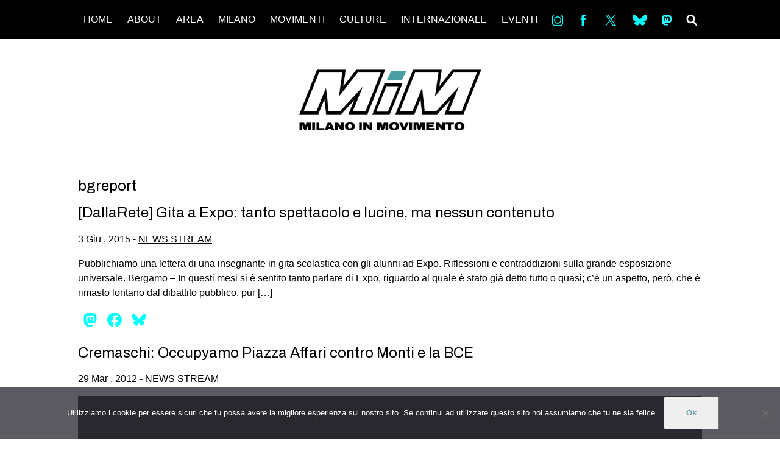

--- FILE ---
content_type: text/html; charset=UTF-8
request_url: https://milanoinmovimento.com/tag/bgreport
body_size: 10597
content:

<!DOCTYPE html>
<html lang="it-IT" prefix="og: http://ogp.me/ns#">
  <head>
    <meta charset="utf-8">
    <meta http-equiv="X-UA-Compatible" content="IE=edge">
    <meta name="viewport" content="width=device-width, initial-scale=1">
    <meta name="description" content="Informazioni e notizie dalla Milano che si muove &#8211; ogni giorno.">
    <link rel="shortcut icon" href="img/icona.png">
    <link href="https://fonts.googleapis.com/css?family=Archivo|Archivo+Black|Noto+Sans" rel="stylesheet">
    <link href="https://fonts.googleapis.com/css?family=Archivo:400,400i,500,500i,600,600i,700,700i" rel="stylesheet">
		<title>bgreport &#8211; MilanoInMovimento</title>
<meta name='robots' content='max-image-preview:large' />
<link rel='dns-prefetch' href='//static.addtoany.com' />
<link rel='dns-prefetch' href='//fonts.googleapis.com' />
<link rel='dns-prefetch' href='//cdnjs.cloudflare.com' />
<link rel="alternate" type="application/rss+xml" title="MilanoInMovimento &raquo; Feed" href="https://milanoinmovimento.com/feed" />
<link rel="alternate" type="application/rss+xml" title="MilanoInMovimento &raquo; Feed dei commenti" href="https://milanoinmovimento.com/comments/feed" />
<link rel="alternate" type="application/rss+xml" title="MilanoInMovimento &raquo; bgreport Feed del tag" href="https://milanoinmovimento.com/tag/bgreport/feed" />
<style id='wp-img-auto-sizes-contain-inline-css' type='text/css'>
img:is([sizes=auto i],[sizes^="auto," i]){contain-intrinsic-size:3000px 1500px}
/*# sourceURL=wp-img-auto-sizes-contain-inline-css */
</style>
<link rel='stylesheet' id='dashicons-css' href='https://milanoinmovimento.com/wp-includes/css/dashicons.min.css?ver=6.9' type='text/css' media='all' />
<link rel='stylesheet' id='menu-icons-extra-css' href='https://milanoinmovimento.com/wp-content/plugins/menu-icons/css/extra.min.css?ver=0.13.20' type='text/css' media='all' />
<style id='wp-emoji-styles-inline-css' type='text/css'>

	img.wp-smiley, img.emoji {
		display: inline !important;
		border: none !important;
		box-shadow: none !important;
		height: 1em !important;
		width: 1em !important;
		margin: 0 0.07em !important;
		vertical-align: -0.1em !important;
		background: none !important;
		padding: 0 !important;
	}
/*# sourceURL=wp-emoji-styles-inline-css */
</style>
<style id='wp-block-library-inline-css' type='text/css'>
:root{--wp-block-synced-color:#7a00df;--wp-block-synced-color--rgb:122,0,223;--wp-bound-block-color:var(--wp-block-synced-color);--wp-editor-canvas-background:#ddd;--wp-admin-theme-color:#007cba;--wp-admin-theme-color--rgb:0,124,186;--wp-admin-theme-color-darker-10:#006ba1;--wp-admin-theme-color-darker-10--rgb:0,107,160.5;--wp-admin-theme-color-darker-20:#005a87;--wp-admin-theme-color-darker-20--rgb:0,90,135;--wp-admin-border-width-focus:2px}@media (min-resolution:192dpi){:root{--wp-admin-border-width-focus:1.5px}}.wp-element-button{cursor:pointer}:root .has-very-light-gray-background-color{background-color:#eee}:root .has-very-dark-gray-background-color{background-color:#313131}:root .has-very-light-gray-color{color:#eee}:root .has-very-dark-gray-color{color:#313131}:root .has-vivid-green-cyan-to-vivid-cyan-blue-gradient-background{background:linear-gradient(135deg,#00d084,#0693e3)}:root .has-purple-crush-gradient-background{background:linear-gradient(135deg,#34e2e4,#4721fb 50%,#ab1dfe)}:root .has-hazy-dawn-gradient-background{background:linear-gradient(135deg,#faaca8,#dad0ec)}:root .has-subdued-olive-gradient-background{background:linear-gradient(135deg,#fafae1,#67a671)}:root .has-atomic-cream-gradient-background{background:linear-gradient(135deg,#fdd79a,#004a59)}:root .has-nightshade-gradient-background{background:linear-gradient(135deg,#330968,#31cdcf)}:root .has-midnight-gradient-background{background:linear-gradient(135deg,#020381,#2874fc)}:root{--wp--preset--font-size--normal:16px;--wp--preset--font-size--huge:42px}.has-regular-font-size{font-size:1em}.has-larger-font-size{font-size:2.625em}.has-normal-font-size{font-size:var(--wp--preset--font-size--normal)}.has-huge-font-size{font-size:var(--wp--preset--font-size--huge)}.has-text-align-center{text-align:center}.has-text-align-left{text-align:left}.has-text-align-right{text-align:right}.has-fit-text{white-space:nowrap!important}#end-resizable-editor-section{display:none}.aligncenter{clear:both}.items-justified-left{justify-content:flex-start}.items-justified-center{justify-content:center}.items-justified-right{justify-content:flex-end}.items-justified-space-between{justify-content:space-between}.screen-reader-text{border:0;clip-path:inset(50%);height:1px;margin:-1px;overflow:hidden;padding:0;position:absolute;width:1px;word-wrap:normal!important}.screen-reader-text:focus{background-color:#ddd;clip-path:none;color:#444;display:block;font-size:1em;height:auto;left:5px;line-height:normal;padding:15px 23px 14px;text-decoration:none;top:5px;width:auto;z-index:100000}html :where(.has-border-color){border-style:solid}html :where([style*=border-top-color]){border-top-style:solid}html :where([style*=border-right-color]){border-right-style:solid}html :where([style*=border-bottom-color]){border-bottom-style:solid}html :where([style*=border-left-color]){border-left-style:solid}html :where([style*=border-width]){border-style:solid}html :where([style*=border-top-width]){border-top-style:solid}html :where([style*=border-right-width]){border-right-style:solid}html :where([style*=border-bottom-width]){border-bottom-style:solid}html :where([style*=border-left-width]){border-left-style:solid}html :where(img[class*=wp-image-]){height:auto;max-width:100%}:where(figure){margin:0 0 1em}html :where(.is-position-sticky){--wp-admin--admin-bar--position-offset:var(--wp-admin--admin-bar--height,0px)}@media screen and (max-width:600px){html :where(.is-position-sticky){--wp-admin--admin-bar--position-offset:0px}}

/*# sourceURL=wp-block-library-inline-css */
</style><style id='global-styles-inline-css' type='text/css'>
:root{--wp--preset--aspect-ratio--square: 1;--wp--preset--aspect-ratio--4-3: 4/3;--wp--preset--aspect-ratio--3-4: 3/4;--wp--preset--aspect-ratio--3-2: 3/2;--wp--preset--aspect-ratio--2-3: 2/3;--wp--preset--aspect-ratio--16-9: 16/9;--wp--preset--aspect-ratio--9-16: 9/16;--wp--preset--color--black: #000000;--wp--preset--color--cyan-bluish-gray: #abb8c3;--wp--preset--color--white: #ffffff;--wp--preset--color--pale-pink: #f78da7;--wp--preset--color--vivid-red: #cf2e2e;--wp--preset--color--luminous-vivid-orange: #ff6900;--wp--preset--color--luminous-vivid-amber: #fcb900;--wp--preset--color--light-green-cyan: #7bdcb5;--wp--preset--color--vivid-green-cyan: #00d084;--wp--preset--color--pale-cyan-blue: #8ed1fc;--wp--preset--color--vivid-cyan-blue: #0693e3;--wp--preset--color--vivid-purple: #9b51e0;--wp--preset--gradient--vivid-cyan-blue-to-vivid-purple: linear-gradient(135deg,rgb(6,147,227) 0%,rgb(155,81,224) 100%);--wp--preset--gradient--light-green-cyan-to-vivid-green-cyan: linear-gradient(135deg,rgb(122,220,180) 0%,rgb(0,208,130) 100%);--wp--preset--gradient--luminous-vivid-amber-to-luminous-vivid-orange: linear-gradient(135deg,rgb(252,185,0) 0%,rgb(255,105,0) 100%);--wp--preset--gradient--luminous-vivid-orange-to-vivid-red: linear-gradient(135deg,rgb(255,105,0) 0%,rgb(207,46,46) 100%);--wp--preset--gradient--very-light-gray-to-cyan-bluish-gray: linear-gradient(135deg,rgb(238,238,238) 0%,rgb(169,184,195) 100%);--wp--preset--gradient--cool-to-warm-spectrum: linear-gradient(135deg,rgb(74,234,220) 0%,rgb(151,120,209) 20%,rgb(207,42,186) 40%,rgb(238,44,130) 60%,rgb(251,105,98) 80%,rgb(254,248,76) 100%);--wp--preset--gradient--blush-light-purple: linear-gradient(135deg,rgb(255,206,236) 0%,rgb(152,150,240) 100%);--wp--preset--gradient--blush-bordeaux: linear-gradient(135deg,rgb(254,205,165) 0%,rgb(254,45,45) 50%,rgb(107,0,62) 100%);--wp--preset--gradient--luminous-dusk: linear-gradient(135deg,rgb(255,203,112) 0%,rgb(199,81,192) 50%,rgb(65,88,208) 100%);--wp--preset--gradient--pale-ocean: linear-gradient(135deg,rgb(255,245,203) 0%,rgb(182,227,212) 50%,rgb(51,167,181) 100%);--wp--preset--gradient--electric-grass: linear-gradient(135deg,rgb(202,248,128) 0%,rgb(113,206,126) 100%);--wp--preset--gradient--midnight: linear-gradient(135deg,rgb(2,3,129) 0%,rgb(40,116,252) 100%);--wp--preset--font-size--small: 13px;--wp--preset--font-size--medium: 20px;--wp--preset--font-size--large: 36px;--wp--preset--font-size--x-large: 42px;--wp--preset--spacing--20: 0.44rem;--wp--preset--spacing--30: 0.67rem;--wp--preset--spacing--40: 1rem;--wp--preset--spacing--50: 1.5rem;--wp--preset--spacing--60: 2.25rem;--wp--preset--spacing--70: 3.38rem;--wp--preset--spacing--80: 5.06rem;--wp--preset--shadow--natural: 6px 6px 9px rgba(0, 0, 0, 0.2);--wp--preset--shadow--deep: 12px 12px 50px rgba(0, 0, 0, 0.4);--wp--preset--shadow--sharp: 6px 6px 0px rgba(0, 0, 0, 0.2);--wp--preset--shadow--outlined: 6px 6px 0px -3px rgb(255, 255, 255), 6px 6px rgb(0, 0, 0);--wp--preset--shadow--crisp: 6px 6px 0px rgb(0, 0, 0);}:where(.is-layout-flex){gap: 0.5em;}:where(.is-layout-grid){gap: 0.5em;}body .is-layout-flex{display: flex;}.is-layout-flex{flex-wrap: wrap;align-items: center;}.is-layout-flex > :is(*, div){margin: 0;}body .is-layout-grid{display: grid;}.is-layout-grid > :is(*, div){margin: 0;}:where(.wp-block-columns.is-layout-flex){gap: 2em;}:where(.wp-block-columns.is-layout-grid){gap: 2em;}:where(.wp-block-post-template.is-layout-flex){gap: 1.25em;}:where(.wp-block-post-template.is-layout-grid){gap: 1.25em;}.has-black-color{color: var(--wp--preset--color--black) !important;}.has-cyan-bluish-gray-color{color: var(--wp--preset--color--cyan-bluish-gray) !important;}.has-white-color{color: var(--wp--preset--color--white) !important;}.has-pale-pink-color{color: var(--wp--preset--color--pale-pink) !important;}.has-vivid-red-color{color: var(--wp--preset--color--vivid-red) !important;}.has-luminous-vivid-orange-color{color: var(--wp--preset--color--luminous-vivid-orange) !important;}.has-luminous-vivid-amber-color{color: var(--wp--preset--color--luminous-vivid-amber) !important;}.has-light-green-cyan-color{color: var(--wp--preset--color--light-green-cyan) !important;}.has-vivid-green-cyan-color{color: var(--wp--preset--color--vivid-green-cyan) !important;}.has-pale-cyan-blue-color{color: var(--wp--preset--color--pale-cyan-blue) !important;}.has-vivid-cyan-blue-color{color: var(--wp--preset--color--vivid-cyan-blue) !important;}.has-vivid-purple-color{color: var(--wp--preset--color--vivid-purple) !important;}.has-black-background-color{background-color: var(--wp--preset--color--black) !important;}.has-cyan-bluish-gray-background-color{background-color: var(--wp--preset--color--cyan-bluish-gray) !important;}.has-white-background-color{background-color: var(--wp--preset--color--white) !important;}.has-pale-pink-background-color{background-color: var(--wp--preset--color--pale-pink) !important;}.has-vivid-red-background-color{background-color: var(--wp--preset--color--vivid-red) !important;}.has-luminous-vivid-orange-background-color{background-color: var(--wp--preset--color--luminous-vivid-orange) !important;}.has-luminous-vivid-amber-background-color{background-color: var(--wp--preset--color--luminous-vivid-amber) !important;}.has-light-green-cyan-background-color{background-color: var(--wp--preset--color--light-green-cyan) !important;}.has-vivid-green-cyan-background-color{background-color: var(--wp--preset--color--vivid-green-cyan) !important;}.has-pale-cyan-blue-background-color{background-color: var(--wp--preset--color--pale-cyan-blue) !important;}.has-vivid-cyan-blue-background-color{background-color: var(--wp--preset--color--vivid-cyan-blue) !important;}.has-vivid-purple-background-color{background-color: var(--wp--preset--color--vivid-purple) !important;}.has-black-border-color{border-color: var(--wp--preset--color--black) !important;}.has-cyan-bluish-gray-border-color{border-color: var(--wp--preset--color--cyan-bluish-gray) !important;}.has-white-border-color{border-color: var(--wp--preset--color--white) !important;}.has-pale-pink-border-color{border-color: var(--wp--preset--color--pale-pink) !important;}.has-vivid-red-border-color{border-color: var(--wp--preset--color--vivid-red) !important;}.has-luminous-vivid-orange-border-color{border-color: var(--wp--preset--color--luminous-vivid-orange) !important;}.has-luminous-vivid-amber-border-color{border-color: var(--wp--preset--color--luminous-vivid-amber) !important;}.has-light-green-cyan-border-color{border-color: var(--wp--preset--color--light-green-cyan) !important;}.has-vivid-green-cyan-border-color{border-color: var(--wp--preset--color--vivid-green-cyan) !important;}.has-pale-cyan-blue-border-color{border-color: var(--wp--preset--color--pale-cyan-blue) !important;}.has-vivid-cyan-blue-border-color{border-color: var(--wp--preset--color--vivid-cyan-blue) !important;}.has-vivid-purple-border-color{border-color: var(--wp--preset--color--vivid-purple) !important;}.has-vivid-cyan-blue-to-vivid-purple-gradient-background{background: var(--wp--preset--gradient--vivid-cyan-blue-to-vivid-purple) !important;}.has-light-green-cyan-to-vivid-green-cyan-gradient-background{background: var(--wp--preset--gradient--light-green-cyan-to-vivid-green-cyan) !important;}.has-luminous-vivid-amber-to-luminous-vivid-orange-gradient-background{background: var(--wp--preset--gradient--luminous-vivid-amber-to-luminous-vivid-orange) !important;}.has-luminous-vivid-orange-to-vivid-red-gradient-background{background: var(--wp--preset--gradient--luminous-vivid-orange-to-vivid-red) !important;}.has-very-light-gray-to-cyan-bluish-gray-gradient-background{background: var(--wp--preset--gradient--very-light-gray-to-cyan-bluish-gray) !important;}.has-cool-to-warm-spectrum-gradient-background{background: var(--wp--preset--gradient--cool-to-warm-spectrum) !important;}.has-blush-light-purple-gradient-background{background: var(--wp--preset--gradient--blush-light-purple) !important;}.has-blush-bordeaux-gradient-background{background: var(--wp--preset--gradient--blush-bordeaux) !important;}.has-luminous-dusk-gradient-background{background: var(--wp--preset--gradient--luminous-dusk) !important;}.has-pale-ocean-gradient-background{background: var(--wp--preset--gradient--pale-ocean) !important;}.has-electric-grass-gradient-background{background: var(--wp--preset--gradient--electric-grass) !important;}.has-midnight-gradient-background{background: var(--wp--preset--gradient--midnight) !important;}.has-small-font-size{font-size: var(--wp--preset--font-size--small) !important;}.has-medium-font-size{font-size: var(--wp--preset--font-size--medium) !important;}.has-large-font-size{font-size: var(--wp--preset--font-size--large) !important;}.has-x-large-font-size{font-size: var(--wp--preset--font-size--x-large) !important;}
/*# sourceURL=global-styles-inline-css */
</style>

<style id='classic-theme-styles-inline-css' type='text/css'>
/*! This file is auto-generated */
.wp-block-button__link{color:#fff;background-color:#32373c;border-radius:9999px;box-shadow:none;text-decoration:none;padding:calc(.667em + 2px) calc(1.333em + 2px);font-size:1.125em}.wp-block-file__button{background:#32373c;color:#fff;text-decoration:none}
/*# sourceURL=/wp-includes/css/classic-themes.min.css */
</style>
<link rel='stylesheet' id='cookie-notice-front-css' href='https://milanoinmovimento.com/wp-content/plugins/cookie-notice/css/front.min.css?ver=2.5.11' type='text/css' media='all' />
<link rel='stylesheet' id='miotema-sourcesanspro-css' href='//fonts.googleapis.com/css?family=Source+Sans+Pro%3A300%2C400%2C700&#038;ver=6.9' type='text/css' media='all' />
<link rel='stylesheet' id='miotema-normalize-css' href='https://cdnjs.cloudflare.com/ajax/libs/normalize/4.2.0/normalize.min.css?ver=6.9' type='text/css' media='all' />
<link rel='stylesheet' id='miotema-css' href='https://milanoinmovimento.com/wp-content/themes/Mim/style.css?ver=6.9' type='text/css' media='all' />
<link rel='stylesheet' id='flexslider-css' href='https://milanoinmovimento.com/wp-content/themes/Mim/flexslider.css?ver=2.7.0' type='text/css' media='all' />
<link rel='stylesheet' id='addtoany-css' href='https://milanoinmovimento.com/wp-content/plugins/add-to-any/addtoany.min.css?ver=1.16' type='text/css' media='all' />
<style id='addtoany-inline-css' type='text/css'>
.addtoany_content{
	margin:0;
}
/*# sourceURL=addtoany-inline-css */
</style>
<script type="text/javascript" id="addtoany-core-js-before">
/* <![CDATA[ */
window.a2a_config=window.a2a_config||{};a2a_config.callbacks=[];a2a_config.overlays=[];a2a_config.templates={};a2a_localize = {
	Share: "Condividi",
	Save: "Salva",
	Subscribe: "Abbonati",
	Email: "Email",
	Bookmark: "Segnalibro",
	ShowAll: "espandi",
	ShowLess: "comprimi",
	FindServices: "Trova servizi",
	FindAnyServiceToAddTo: "Trova subito un servizio da aggiungere",
	PoweredBy: "Powered by",
	ShareViaEmail: "Condividi via email",
	SubscribeViaEmail: "Iscriviti via email",
	BookmarkInYourBrowser: "Aggiungi ai segnalibri",
	BookmarkInstructions: "Premi Ctrl+D o \u2318+D per mettere questa pagina nei preferiti",
	AddToYourFavorites: "Aggiungi ai favoriti",
	SendFromWebOrProgram: "Invia da qualsiasi indirizzo email o programma di posta elettronica",
	EmailProgram: "Programma di posta elettronica",
	More: "Di più&#8230;",
	ThanksForSharing: "Grazie per la condivisione!",
	ThanksForFollowing: "Grazie per il following!"
};

a2a_config.icon_color="transparent,#00ffff";

//# sourceURL=addtoany-core-js-before
/* ]]> */
</script>
<script type="text/javascript" defer src="https://static.addtoany.com/menu/page.js" id="addtoany-core-js"></script>
<script type="text/javascript" src="https://milanoinmovimento.com/wp-includes/js/jquery/jquery.min.js?ver=3.7.1" id="jquery-core-js"></script>
<script type="text/javascript" src="https://milanoinmovimento.com/wp-includes/js/jquery/jquery-migrate.min.js?ver=3.4.1" id="jquery-migrate-js"></script>
<script type="text/javascript" defer src="https://milanoinmovimento.com/wp-content/plugins/add-to-any/addtoany.min.js?ver=1.1" id="addtoany-jquery-js"></script>
<script type="text/javascript" id="cookie-notice-front-js-before">
/* <![CDATA[ */
var cnArgs = {"ajaxUrl":"https:\/\/milanoinmovimento.com\/wp-admin\/admin-ajax.php","nonce":"9a7c3c6e78","hideEffect":"fade","position":"bottom","onScroll":false,"onScrollOffset":100,"onClick":false,"cookieName":"cookie_notice_accepted","cookieTime":2592000,"cookieTimeRejected":2592000,"globalCookie":false,"redirection":false,"cache":false,"revokeCookies":false,"revokeCookiesOpt":"automatic"};

//# sourceURL=cookie-notice-front-js-before
/* ]]> */
</script>
<script type="text/javascript" src="https://milanoinmovimento.com/wp-content/plugins/cookie-notice/js/front.min.js?ver=2.5.11" id="cookie-notice-front-js"></script>
<link rel="https://api.w.org/" href="https://milanoinmovimento.com/wp-json/" /><link rel="alternate" title="JSON" type="application/json" href="https://milanoinmovimento.com/wp-json/wp/v2/tags/2170" /><link rel="EditURI" type="application/rsd+xml" title="RSD" href="https://milanoinmovimento.com/xmlrpc.php?rsd" />
<meta name="generator" content="WordPress 6.9" />
<meta property="og:title" name="og:title" content="bgreport" />
<meta property="og:type" name="og:type" content="website" />
<meta property="og:image" name="og:image" content="https://milanoinmovimento.com/wp-content/uploads/2018/06/cropped-logo-01.png" />
<meta property="og:description" name="og:description" content="Informazioni e notizie dalla Milano che si muove - ogni giorno." />
<meta property="og:locale" name="og:locale" content="it_IT" />
<meta property="og:site_name" name="og:site_name" content="MilanoInMovimento" />
<meta property="twitter:card" name="twitter:card" content="summary" />
<link rel="icon" href="https://milanoinmovimento.com/wp-content/uploads/2018/06/cropped-logo-01-32x32.png" sizes="32x32" />
<link rel="icon" href="https://milanoinmovimento.com/wp-content/uploads/2018/06/cropped-logo-01-192x192.png" sizes="192x192" />
<link rel="apple-touch-icon" href="https://milanoinmovimento.com/wp-content/uploads/2018/06/cropped-logo-01-180x180.png" />
<meta name="msapplication-TileImage" content="https://milanoinmovimento.com/wp-content/uploads/2018/06/cropped-logo-01-270x270.png" />
		<style type="text/css" id="wp-custom-css">
			
/* Author: netico
 * Date: 04-10-2022
 * 
 * Custom CSS code
 */

.cn-button {
	color: #5e9d9f;
	font-weight: bolder;
}

.giustificato {
  text-align: justify;
  hyphens: auto;   
  text-align-last: left;
}
		</style>
		  </head>
  <body class="archive tag tag-bgreport tag-2170 wp-theme-Mim cookies-not-set">
<div class="container clearfix">

    <header class="header clearfix">
      <img class="logo" src="https://milanoinmovimento.com/wp-content/themes/Mim/img/logo2.png"/>
      <a href="#" class="header__icon-bar"><span></span><span></span><span></span></a>
      <ul id="menu-mim-menu" class="header__menu"><li id="menu-item-60362" class="menu-item menu-item-type-custom menu-item-object-custom menu-item-60362"><a href="http://www.milanoinmovimento.com">HOME</a></li>
<li id="menu-item-60383" class="menu-item menu-item-type-post_type menu-item-object-page menu-item-60383"><a href="https://milanoinmovimento.com/chi-siamo">ABOUT</a></li>
<li id="menu-item-60540" class="menu-item menu-item-type-custom menu-item-object-custom menu-item-has-children menu-item-60540"><a>AREA</a>
<ul class="sub-menu">
	<li id="menu-item-93953" class="menu-item menu-item-type-custom menu-item-object-custom menu-item-93953"><a href="https://www.facebook.com/collettivo.degenerazione">DEGENERAZIONE</a></li>
	<li id="menu-item-107151" class="menu-item menu-item-type-custom menu-item-object-custom menu-item-107151"><a href="https://www.instagram.com/gazafreestylefestival/">GAZA FREESTYLE</a></li>
	<li id="menu-item-60535" class="menu-item menu-item-type-custom menu-item-object-custom menu-item-60535"><a href="https://www.facebook.com/lambrettamilano/">CSOA LAMBRETTA</a></li>
	<li id="menu-item-107150" class="menu-item menu-item-type-custom menu-item-object-custom menu-item-107150"><a href="https://www.instagram.com/mutuosoccorsomilano_aps/">MSM</a></li>
	<li id="menu-item-60534" class="menu-item menu-item-type-custom menu-item-object-custom menu-item-60534"><a href="https://www.facebook.com/Studenti-Tsunami-103598877985213/">STUDENTI TSUNAMI</a></li>
	<li id="menu-item-60538" class="menu-item menu-item-type-custom menu-item-object-custom menu-item-60538"><a href="https://www.facebook.com/collettivo.zam/">ZAM</a></li>
</ul>
</li>
<li id="menu-item-60377" class="menu-item menu-item-type-taxonomy menu-item-object-category menu-item-has-children menu-item-60377"><a href="https://milanoinmovimento.com/category/milano">MILANO</a>
<ul class="sub-menu">
	<li id="menu-item-60378" class="menu-item menu-item-type-taxonomy menu-item-object-category menu-item-60378"><a href="https://milanoinmovimento.com/category/milano/mobilitazioni">MOBILITAZIONI</a></li>
	<li id="menu-item-60379" class="menu-item menu-item-type-taxonomy menu-item-object-category menu-item-60379"><a href="https://milanoinmovimento.com/category/milano/spazi-milano">SPAZI</a></li>
	<li id="menu-item-60417" class="menu-item menu-item-type-taxonomy menu-item-object-category menu-item-60417"><a href="https://milanoinmovimento.com/category/milano/sportpopolare-milano">SPORT POPOLARE</a></li>
</ul>
</li>
<li id="menu-item-60380" class="menu-item menu-item-type-taxonomy menu-item-object-category menu-item-has-children menu-item-60380"><a href="https://milanoinmovimento.com/category/movimenti">MOVIMENTI</a>
<ul class="sub-menu">
	<li id="menu-item-60523" class="menu-item menu-item-type-taxonomy menu-item-object-category menu-item-60523"><a href="https://milanoinmovimento.com/category/movimenti/lotteterritoriali">AMBIENTE</a></li>
	<li id="menu-item-60519" class="menu-item menu-item-type-taxonomy menu-item-object-category menu-item-60519"><a href="https://milanoinmovimento.com/category/movimenti/antifascismo">ANTIFASCISMO</a></li>
	<li id="menu-item-60521" class="menu-item menu-item-type-taxonomy menu-item-object-category menu-item-60521"><a href="https://milanoinmovimento.com/category/movimenti/diritto-allabitare">DIRITTO ALL&#8217;ABITARE</a></li>
	<li id="menu-item-60522" class="menu-item menu-item-type-taxonomy menu-item-object-category menu-item-60522"><a href="https://milanoinmovimento.com/category/movimenti/generi">GENERI</a></li>
	<li id="menu-item-60520" class="menu-item menu-item-type-taxonomy menu-item-object-category menu-item-60520"><a href="https://milanoinmovimento.com/category/movimenti/migranti">MIGRAZIONI</a></li>
	<li id="menu-item-60524" class="menu-item menu-item-type-taxonomy menu-item-object-category menu-item-60524"><a href="https://milanoinmovimento.com/category/movimenti/precariato">PRECARIATO</a></li>
	<li id="menu-item-68274" class="menu-item menu-item-type-taxonomy menu-item-object-category menu-item-68274"><a href="https://milanoinmovimento.com/category/movimenti/abusi-in-divisa">REPRESSIONE</a></li>
	<li id="menu-item-60518" class="menu-item menu-item-type-taxonomy menu-item-object-category menu-item-60518"><a href="https://milanoinmovimento.com/category/studenti">STUDENTI</a></li>
</ul>
</li>
<li id="menu-item-60364" class="menu-item menu-item-type-taxonomy menu-item-object-category menu-item-has-children menu-item-60364"><a href="https://milanoinmovimento.com/category/culture">CULTURE</a>
<ul class="sub-menu">
	<li id="menu-item-60365" class="menu-item menu-item-type-taxonomy menu-item-object-category menu-item-60365"><a href="https://milanoinmovimento.com/category/culture/arte">ARTE</a></li>
	<li id="menu-item-60366" class="menu-item menu-item-type-taxonomy menu-item-object-category menu-item-60366"><a href="https://milanoinmovimento.com/category/culture/cinema">CINEMA</a></li>
	<li id="menu-item-60367" class="menu-item menu-item-type-taxonomy menu-item-object-category menu-item-60367"><a href="https://milanoinmovimento.com/category/culture/manifesti">MANIFESTI</a></li>
	<li id="menu-item-60368" class="menu-item menu-item-type-taxonomy menu-item-object-category menu-item-60368"><a href="https://milanoinmovimento.com/category/culture/musica">MUSICA</a></li>
	<li id="menu-item-60369" class="menu-item menu-item-type-taxonomy menu-item-object-category menu-item-60369"><a href="https://milanoinmovimento.com/category/culture/recensioni">RECENSIONI</a></li>
</ul>
</li>
<li id="menu-item-60370" class="menu-item menu-item-type-taxonomy menu-item-object-category menu-item-has-children menu-item-60370"><a href="https://milanoinmovimento.com/category/internazionale">INTERNAZIONALE</a>
<ul class="sub-menu">
	<li id="menu-item-60371" class="menu-item menu-item-type-taxonomy menu-item-object-category menu-item-60371"><a href="https://milanoinmovimento.com/category/internazionale/africa">AFRICA</a></li>
	<li id="menu-item-60372" class="menu-item menu-item-type-taxonomy menu-item-object-category menu-item-60372"><a href="https://milanoinmovimento.com/category/internazionale/americhe">AMERICHE</a></li>
	<li id="menu-item-60373" class="menu-item menu-item-type-taxonomy menu-item-object-category menu-item-60373"><a href="https://milanoinmovimento.com/category/internazionale/estremooriente">ESTREMO ORIENTE</a></li>
	<li id="menu-item-60374" class="menu-item menu-item-type-taxonomy menu-item-object-category menu-item-60374"><a href="https://milanoinmovimento.com/category/internazionale/europa">EUROPA</a></li>
	<li id="menu-item-60375" class="menu-item menu-item-type-taxonomy menu-item-object-category menu-item-60375"><a href="https://milanoinmovimento.com/category/internazionale/mediooriente">MEDIO ORIENTE</a></li>
	<li id="menu-item-60376" class="menu-item menu-item-type-taxonomy menu-item-object-category menu-item-60376"><a href="https://milanoinmovimento.com/category/internazionale/mondo">MONDO</a></li>
</ul>
</li>
<li id="menu-item-60381" class="menu-item menu-item-type-taxonomy menu-item-object-category menu-item-60381"><a href="https://milanoinmovimento.com/category/eventi">EVENTI</a></li>
<li id="menu-item-60427" class="menu-item menu-item-type-custom menu-item-object-custom menu-item-60427"><a target="_blank" href="https://www.instagram.com/milanoinmovimento/"><img width="30" height="30" src="https://milanoinmovimento.com/wp-content/uploads/2018/06/in.png" class="_mi _image" alt="" aria-hidden="true" decoding="async" /><span class="visuallyhidden">in</span></a></li>
<li id="menu-item-60386" class="menu-item menu-item-type-custom menu-item-object-custom menu-item-60386"><a target="_blank" href="https://www.facebook.com/Milano-InMovimento-148500741950531/"><img width="30" height="30" src="https://milanoinmovimento.com/wp-content/uploads/2018/06/fb.png" class="_mi _image" alt="" aria-hidden="true" decoding="async" /><span class="visuallyhidden">Fb</span></a></li>
<li id="menu-item-60428" class="menu-item menu-item-type-custom menu-item-object-custom menu-item-60428"><a target="_blank" href="https://twitter.com/milinmov"><img src="https://milanoinmovimento.com/wp-content/uploads/2025/01/logo.svg" class="_mi _svg" aria-hidden="true" alt="" width="1200" height="1227" style="width:1.5em;"/><span class="visuallyhidden">tw</span></a></li>
<li id="menu-item-108159" class="menu-item menu-item-type-custom menu-item-object-custom menu-item-108159"><a target="_blank" href="https://bsky.app/profile/milanoinmovimento.bsky.social"><img src="https://milanoinmovimento.com/wp-content/uploads/2025/01/Bluesky_Logo.svg" class="_mi _svg" aria-hidden="true" alt="" width="600" height="530" style="width:1.5em;"/><span class="visuallyhidden">bsky</span></a></li>
<li id="menu-item-68266" class="menu-item menu-item-type-custom menu-item-object-custom menu-item-68266"><a target="_blank" href="https://mastodon.bida.im/@MilInMov"><img src="https://milanoinmovimento.com/wp-content/uploads/2018/11/Mastodon_Mim.svg" class="_mi _svg" aria-hidden="true" alt=""00/><span class="visuallyhidden">ms</span></a></li>
<li id="menu-item-60438" class="menu-item menu-item-type-post_type menu-item-object-page menu-item-60438"><a href="https://milanoinmovimento.com/search-3"><img width="27" height="26" src="https://milanoinmovimento.com/wp-content/uploads/2018/06/search.png" class="_mi _image" alt="" aria-hidden="true" decoding="async" /><span class="visuallyhidden">SEARCH</span></a></li>
</ul>    </header>

    <h1 class="main-title"><img id="topL" src="https://milanoinmovimento.com/wp-content/themes/Mim/img/logo.png"/></h1>

<div class="content">

	
<h2>bgreport</h2>

    
		<article id="post-37396" class="post-37396 post type-post status-publish format-standard hentry category-news-stream tag-bgreport tag-expo tag-insegnante tag-lettera tag-vuoto">

			<h2><a href="https://milanoinmovimento.com/news-stream/dallarete-gita-a-expo-tanto-spettacolo-e-lucine-ma-nessun-contenuto">[DallaRete] Gita a Expo: tanto spettacolo e lucine, ma nessun contenuto</a></h2>

			<p> 3 Giu , 2015 - <a href="https://milanoinmovimento.com/category/news-stream" rel="category tag">NEWS STREAM</a></p>

			<a href="https://milanoinmovimento.com/news-stream/dallarete-gita-a-expo-tanto-spettacolo-e-lucine-ma-nessun-contenuto">
			  			</a>

			<p>Pubblichiamo una lettera di una insegnante in gita scolastica con gli alunni ad Expo. Riflessioni e contraddizioni sulla grande esposizione universale. Bergamo – In questi mesi si è sentito tanto parlare di Expo, riguardo al quale è stato già detto tutto o quasi; c’è un aspetto, però, che è rimasto lontano dal dibattito pubblico, pur [&hellip;]</p>
<div class="addtoany_share_save_container addtoany_content addtoany_content_bottom"><div class="a2a_kit a2a_kit_size_32 addtoany_list" data-a2a-url="https://milanoinmovimento.com/news-stream/dallarete-gita-a-expo-tanto-spettacolo-e-lucine-ma-nessun-contenuto" data-a2a-title="[DallaRete] Gita a Expo: tanto spettacolo e lucine, ma nessun contenuto"><a class="a2a_button_mastodon" href="https://www.addtoany.com/add_to/mastodon?linkurl=https%3A%2F%2Fmilanoinmovimento.com%2Fnews-stream%2Fdallarete-gita-a-expo-tanto-spettacolo-e-lucine-ma-nessun-contenuto&amp;linkname=%5BDallaRete%5D%20Gita%20a%20Expo%3A%20tanto%20spettacolo%20e%20lucine%2C%20ma%20nessun%20contenuto" title="Mastodon" rel="nofollow noopener" target="_blank"></a><a class="a2a_button_facebook" href="https://www.addtoany.com/add_to/facebook?linkurl=https%3A%2F%2Fmilanoinmovimento.com%2Fnews-stream%2Fdallarete-gita-a-expo-tanto-spettacolo-e-lucine-ma-nessun-contenuto&amp;linkname=%5BDallaRete%5D%20Gita%20a%20Expo%3A%20tanto%20spettacolo%20e%20lucine%2C%20ma%20nessun%20contenuto" title="Facebook" rel="nofollow noopener" target="_blank"></a><a class="a2a_button_bluesky" href="https://www.addtoany.com/add_to/bluesky?linkurl=https%3A%2F%2Fmilanoinmovimento.com%2Fnews-stream%2Fdallarete-gita-a-expo-tanto-spettacolo-e-lucine-ma-nessun-contenuto&amp;linkname=%5BDallaRete%5D%20Gita%20a%20Expo%3A%20tanto%20spettacolo%20e%20lucine%2C%20ma%20nessun%20contenuto" title="Bluesky" rel="nofollow noopener" target="_blank"></a></div></div>
		</article>

	
		<article id="post-6336" class="post-6336 post type-post status-publish format-standard has-post-thumbnail hentry category-news-stream tag-bgreport tag-blockupymilano tag-cremaschi tag-occupypiazzaffari tag-piazza-affari">

			<h2><a href="https://milanoinmovimento.com/news-stream/cremaschi-occupyamo-piazza-affari-contro-monti-e-la-bce">Cremaschi: Occupyamo Piazza Affari contro Monti e la BCE</a></h2>

			<p> 29 Mar , 2012 - <a href="https://milanoinmovimento.com/category/news-stream" rel="category tag">NEWS STREAM</a></p>

			<a href="https://milanoinmovimento.com/news-stream/cremaschi-occupyamo-piazza-affari-contro-monti-e-la-bce">
			  <img width="480" height="360" src="https://milanoinmovimento.com/wp-content/uploads/2012/03/011.jpg" class="img-res wp-post-image" alt="Cremaschi: Occupyamo Piazza Affari contro Monti e la BCE" decoding="async" fetchpriority="high" srcset="https://milanoinmovimento.com/wp-content/uploads/2012/03/011.jpg 480w, https://milanoinmovimento.com/wp-content/uploads/2012/03/011-300x225.jpg 300w" sizes="(max-width: 480px) 100vw, 480px" />			</a>

			<p>Occupyamo Piazza Affari: contro Monti e la BCE Bergamo &#8211; Una giornata di lotta contro l&#8217;abolizione dell&#8217;articolo 18 e per provvedimenti concreti contro la precarietà. Una protesta che vuole arrivare fin sotto al Palazzo. E&#8217; questo lo spirito con cui la manifestazione &#8220;Occupyamo Piazza Affari&#8221;, organizzata per il 31 marzo a Milano, vuole spezzare il [&hellip;]</p>
<div class="addtoany_share_save_container addtoany_content addtoany_content_bottom"><div class="a2a_kit a2a_kit_size_32 addtoany_list" data-a2a-url="https://milanoinmovimento.com/news-stream/cremaschi-occupyamo-piazza-affari-contro-monti-e-la-bce" data-a2a-title="Cremaschi: Occupyamo Piazza Affari contro Monti e la BCE"><a class="a2a_button_mastodon" href="https://www.addtoany.com/add_to/mastodon?linkurl=https%3A%2F%2Fmilanoinmovimento.com%2Fnews-stream%2Fcremaschi-occupyamo-piazza-affari-contro-monti-e-la-bce&amp;linkname=Cremaschi%3A%20Occupyamo%20Piazza%20Affari%20contro%20Monti%20e%20la%20BCE" title="Mastodon" rel="nofollow noopener" target="_blank"></a><a class="a2a_button_facebook" href="https://www.addtoany.com/add_to/facebook?linkurl=https%3A%2F%2Fmilanoinmovimento.com%2Fnews-stream%2Fcremaschi-occupyamo-piazza-affari-contro-monti-e-la-bce&amp;linkname=Cremaschi%3A%20Occupyamo%20Piazza%20Affari%20contro%20Monti%20e%20la%20BCE" title="Facebook" rel="nofollow noopener" target="_blank"></a><a class="a2a_button_bluesky" href="https://www.addtoany.com/add_to/bluesky?linkurl=https%3A%2F%2Fmilanoinmovimento.com%2Fnews-stream%2Fcremaschi-occupyamo-piazza-affari-contro-monti-e-la-bce&amp;linkname=Cremaschi%3A%20Occupyamo%20Piazza%20Affari%20contro%20Monti%20e%20la%20BCE" title="Bluesky" rel="nofollow noopener" target="_blank"></a></div></div>
		</article>

	
		<div class="pagination">

			
		</div>

	
</div>

	<div class="clearfix"></div>

	<footer>
		<ul class="footer-cont">

		<li class="logo-footer">
		<img class="logo-footer" src="https://milanoinmovimento.com/wp-content/themes/Mim/img/logofooter.png"/>

			<a rel="license" href="http://creativecommons.org/licenses/by-nc-sa/2.5/">
				<img alt="Creative Commons License" style="border-width:0" src="https://i.creativecommons.org/l/by-nc-sa/2.5/80x15.png" />
			</a><br/><h2><a rel="license" href="http://creativecommons.org/licenses/by-nc-sa/2.5/">
				Creative Commons Attribution-NonCommercial-ShareAlike 2.5 Generic License.</a></h2>
		</li>
		<li class="contatti">
			<h1>CONTATTI:</h1>
			<a title="Email" href="mailto:milanoinmovimento@gmail.com">milanoinmovimento@gmail.com</a>
		</li>
		<li class="menu-social">
		<h1>SEGUICI SU:</h1>
		<a href="https://www.facebook.com/Milano-InMovimento-148500741950531/" target="_blank"><img src="https://milanoinmovimento.com/wp-content/themes/Mim/img/fb.png"></img></a>
		<a href="https://www.instagram.com/milanoinmovimento" target="_blank"><img src="https://milanoinmovimento.com/wp-content/themes/Mim/img/in.png"></img></a>
		<a href="https://twitter.com/milinmov" target="_blank"><img src="https://milanoinmovimento.com/wp-content/themes/Mim/img/tw.png"></img></a>
		<a href="https://bsky.app/profile/milanoinmovimento.bsky.social" target="_blank"><img style="width: 24px !important" src="https://milanoinmovimento.com/wp-content/uploads/2025/01/Bluesky_Logo.svg"></img></a>
		<a href="https://mastodon.bida.im/@MilInMov" target="_blank"><img src="https://milanoinmovimento.com/wp-content/uploads/2018/11/Mastodon_Mim.svg"></img></a>
		</li>
	</ul>
	<div style="background-color: black; color: white; padding-bottom: 1em; font-size: 12pt !important; text-align: center; width: 340px; margin: auto;">
		Sito ospitato sulla piattaforma
		<a style="font-size: 12pt !important; text-decoration: none; font-weight: bolder; color: aliceblue" href="https://midala.net" target="_blank">Midala</a>
		<img style="float: right;" src="https://www.midala.net/vector/midala-star-white.svg" width="24" height="24">
	</div>
	</footer>

</div><!--/ .container -->
	
	<script type="speculationrules">
{"prefetch":[{"source":"document","where":{"and":[{"href_matches":"/*"},{"not":{"href_matches":["/wp-*.php","/wp-admin/*","/wp-content/uploads/*","/wp-content/*","/wp-content/plugins/*","/wp-content/themes/Mim/*","/*\\?(.+)"]}},{"not":{"selector_matches":"a[rel~=\"nofollow\"]"}},{"not":{"selector_matches":".no-prefetch, .no-prefetch a"}}]},"eagerness":"conservative"}]}
</script>
<!-- Matomo -->
<script>
  var _paq = window._paq = window._paq || [];
  /* tracker methods like "setCustomDimension" should be called before "trackPageView" */
  _paq.push(['trackPageView']);
  _paq.push(['enableLinkTracking']);
  (function() {
    var u="https://stats.midala.net/";
    _paq.push(['setTrackerUrl', u+'matomo.php']);
    _paq.push(['setSiteId', '17']);
    var d=document, g=d.createElement('script'), s=d.getElementsByTagName('script')[0];
    g.async=true; g.src=u+'matomo.js'; s.parentNode.insertBefore(g,s);
  })();
</script>
<!-- End Matomo Code -->
<script type="text/javascript" src="https://milanoinmovimento.com/wp-content/themes/Mim/js/scripts.js?ver=6.9" id="miotema-scripts-js"></script>
<script type="text/javascript" src="https://milanoinmovimento.com/wp-content/themes/Mim/js/jquery.flexslider-min.js?ver=2.7.0" id="flexslider-js"></script>
<script type="text/javascript" src="https://milanoinmovimento.com/wp-includes/js/wp-embed.min.js?ver=6.9" id="wp-embed-js" defer="defer" data-wp-strategy="defer"></script>
<script id="wp-emoji-settings" type="application/json">
{"baseUrl":"https://s.w.org/images/core/emoji/17.0.2/72x72/","ext":".png","svgUrl":"https://s.w.org/images/core/emoji/17.0.2/svg/","svgExt":".svg","source":{"concatemoji":"https://milanoinmovimento.com/wp-includes/js/wp-emoji-release.min.js?ver=6.9"}}
</script>
<script type="module">
/* <![CDATA[ */
/*! This file is auto-generated */
const a=JSON.parse(document.getElementById("wp-emoji-settings").textContent),o=(window._wpemojiSettings=a,"wpEmojiSettingsSupports"),s=["flag","emoji"];function i(e){try{var t={supportTests:e,timestamp:(new Date).valueOf()};sessionStorage.setItem(o,JSON.stringify(t))}catch(e){}}function c(e,t,n){e.clearRect(0,0,e.canvas.width,e.canvas.height),e.fillText(t,0,0);t=new Uint32Array(e.getImageData(0,0,e.canvas.width,e.canvas.height).data);e.clearRect(0,0,e.canvas.width,e.canvas.height),e.fillText(n,0,0);const a=new Uint32Array(e.getImageData(0,0,e.canvas.width,e.canvas.height).data);return t.every((e,t)=>e===a[t])}function p(e,t){e.clearRect(0,0,e.canvas.width,e.canvas.height),e.fillText(t,0,0);var n=e.getImageData(16,16,1,1);for(let e=0;e<n.data.length;e++)if(0!==n.data[e])return!1;return!0}function u(e,t,n,a){switch(t){case"flag":return n(e,"\ud83c\udff3\ufe0f\u200d\u26a7\ufe0f","\ud83c\udff3\ufe0f\u200b\u26a7\ufe0f")?!1:!n(e,"\ud83c\udde8\ud83c\uddf6","\ud83c\udde8\u200b\ud83c\uddf6")&&!n(e,"\ud83c\udff4\udb40\udc67\udb40\udc62\udb40\udc65\udb40\udc6e\udb40\udc67\udb40\udc7f","\ud83c\udff4\u200b\udb40\udc67\u200b\udb40\udc62\u200b\udb40\udc65\u200b\udb40\udc6e\u200b\udb40\udc67\u200b\udb40\udc7f");case"emoji":return!a(e,"\ud83e\u1fac8")}return!1}function f(e,t,n,a){let r;const o=(r="undefined"!=typeof WorkerGlobalScope&&self instanceof WorkerGlobalScope?new OffscreenCanvas(300,150):document.createElement("canvas")).getContext("2d",{willReadFrequently:!0}),s=(o.textBaseline="top",o.font="600 32px Arial",{});return e.forEach(e=>{s[e]=t(o,e,n,a)}),s}function r(e){var t=document.createElement("script");t.src=e,t.defer=!0,document.head.appendChild(t)}a.supports={everything:!0,everythingExceptFlag:!0},new Promise(t=>{let n=function(){try{var e=JSON.parse(sessionStorage.getItem(o));if("object"==typeof e&&"number"==typeof e.timestamp&&(new Date).valueOf()<e.timestamp+604800&&"object"==typeof e.supportTests)return e.supportTests}catch(e){}return null}();if(!n){if("undefined"!=typeof Worker&&"undefined"!=typeof OffscreenCanvas&&"undefined"!=typeof URL&&URL.createObjectURL&&"undefined"!=typeof Blob)try{var e="postMessage("+f.toString()+"("+[JSON.stringify(s),u.toString(),c.toString(),p.toString()].join(",")+"));",a=new Blob([e],{type:"text/javascript"});const r=new Worker(URL.createObjectURL(a),{name:"wpTestEmojiSupports"});return void(r.onmessage=e=>{i(n=e.data),r.terminate(),t(n)})}catch(e){}i(n=f(s,u,c,p))}t(n)}).then(e=>{for(const n in e)a.supports[n]=e[n],a.supports.everything=a.supports.everything&&a.supports[n],"flag"!==n&&(a.supports.everythingExceptFlag=a.supports.everythingExceptFlag&&a.supports[n]);var t;a.supports.everythingExceptFlag=a.supports.everythingExceptFlag&&!a.supports.flag,a.supports.everything||((t=a.source||{}).concatemoji?r(t.concatemoji):t.wpemoji&&t.twemoji&&(r(t.twemoji),r(t.wpemoji)))});
//# sourceURL=https://milanoinmovimento.com/wp-includes/js/wp-emoji-loader.min.js
/* ]]> */
</script>

		<!-- Cookie Notice plugin v2.5.11 by Hu-manity.co https://hu-manity.co/ -->
		<div id="cookie-notice" role="dialog" class="cookie-notice-hidden cookie-revoke-hidden cn-position-bottom" aria-label="Cookie Notice" style="background-color: rgba(50,50,58,0.8);"><div class="cookie-notice-container" style="color: #fff"><span id="cn-notice-text" class="cn-text-container">Utilizziamo i cookie per essere sicuri che tu possa avere la migliore esperienza sul nostro sito. Se continui ad utilizzare questo sito noi assumiamo che tu ne sia felice.</span><span id="cn-notice-buttons" class="cn-buttons-container"><button id="cn-accept-cookie" data-cookie-set="accept" class="cn-set-cookie cn-button cn-button-custom cookie-notice-visible cookie-notice-container cn-notice-buttons cn-buttons-container cn-accept-cookie cn-set-cookie cn-button cn-button-custom" aria-label="Ok">Ok</button></span><button type="button" id="cn-close-notice" data-cookie-set="accept" class="cn-close-icon" aria-label="No"></button></div>
			
		</div>
		<!-- / Cookie Notice plugin -->

</body>
</html>


--- FILE ---
content_type: text/javascript
request_url: https://milanoinmovimento.com/wp-content/themes/Mim/js/scripts.js?ver=6.9
body_size: 132
content:
(function($) {

	$(".header__icon-bar").click(function(e){
		 $(".header__menu").toggleClass('show-menu');
		 e.preventDefault();
	});

})( jQuery );

jQuery(document).ready(function ($){
	'use strict';

// Can also be used with $(document).ready()
$(window).load(function() {
  $('.flexslider').flexslider({
    animation: "slide"
  });
});
}(jQuery));
